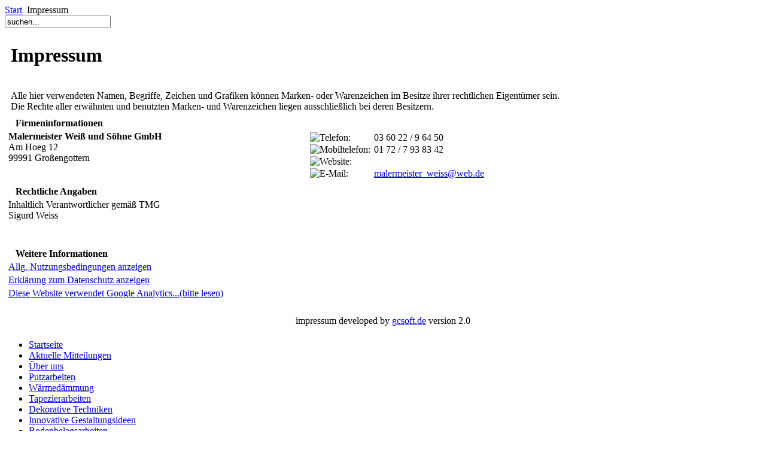

--- FILE ---
content_type: text/html; charset=utf-8
request_url: http://maler-weiss.com/index.php?option=com_impressum&view=impressum&Itemid=53
body_size: 3588
content:
<!DOCTYPE html PUBLIC "-//W3C//DTD XHTML 1.0 Transitional//EN"
  "http://www.w3.org/TR/xhtml1/DTD/xhtml1-transitional.dtd">
<html xmlns="http://www.w3.org/1999/xhtml" 
   xml:lang="de-de" lang="de-de" >

<head>
  <meta http-equiv="content-type" content="text/html; charset=utf-8" />
  <meta name="robots" content="index, follow" />
  <meta name="keywords" content="Maler, Malermeister, Farbe, Großengottern" />
  <meta name="description" content="Malermeister Weiss - der Malermeister ihrer Wahl" />
  <meta name="generator" content="Joomla! 1.5 - Open Source Content Management" />
  <title>Impressum</title>
  <link href="/templates/weiss/favicon.ico" rel="shortcut icon" type="image/x-icon" />
  <script type="text/javascript" src="/media/system/js/mootools.js"></script>
  <script type="text/javascript" src="/media/system/js/validate.js"></script>

<link rel="stylesheet" href="/templates/weiss/css/template_css.css" type="text/css" />
<link rel="stylesheet" href="/templates/weiss/css/joomla.css" type="text/css" />

<!-- <link rel="SHORTCUT ICON" href="http://www.arztpraxis-grossengottern.de/favicon.ico" type="image/x-icon"> -->
<!--[if IE 6]><link rel="stylesheet" type="text/css" media="screen" href="/templates/weiss/css/style_ie6.css" /><![endif]-->
<!--[if IE 7]><link rel="stylesheet" type="text/css" media="screen" href="/templates/weiss/css/style_ie7.css" /><![endif]-->

<!-- ................. SCRIPTS ................ SCRIPTS .............. SCRIPTS ............................................................... -->

<!-- .................................................. Temporary text filler function. Remove when deploying template......................... -->
<script type="text/javascript">
/*** Temporary text filler function. Remove when deploying template. ***/
var gibberish=["This is just some filler text", "Welcome to Dynamic Drive CSS Library", "Demo content nothing to read here"]
function filltext(words){
for (var i=0; i<words; i++)
document.write(gibberish[Math.floor(Math.random()*3)]+" ")
}
</script>

</head>
<body>

<body>
<div id="maincontainer">

<!-- .................................................. Topsection ......................... -->
<div id="topsection">
<div class="innertube">
<!-- <h1>CSS Fixed Layout #2.1- (Fixed-Fixed)</h1> -->
</div>
</div>

<!-- .................................................. Maincontent ......................... -->
<div id="contentwrapper">
<div id="bannerwrapper">
<div class="banner_inner"><span class="breadcrumbs pathway">
<a href="http://maler-weiss.com/" class="pathway">Start</a> <img src="/images/M_images/arrow.png" alt=""  /> Impressum</span>
</div>
<div class="banner_inner2"><form action="index.php" method="post">
	<div class="search">
		<input name="searchword" id="mod_search_searchword" maxlength="20" alt="Suchen" class="inputbox" type="text" size="20" value="suchen..."  onblur="if(this.value=='') this.value='suchen...';" onfocus="if(this.value=='suchen...') this.value='';" />	</div>
	<input type="hidden" name="task"   value="search" />
	<input type="hidden" name="option" value="com_search" />
	<input type="hidden" name="Itemid" value="53" />
</form></div>
<a href="/index.php">
<div class="banner_inner3"><!-- <img src="/templates/weiss/images/logo.gif" /> --></div>
</a>
<div class="banner_inner4"><img  style="border: 0; width:100%; height:100%;" alt="" title="" src="/images/header-images/header-default.jpg" /> <!-- <img src="/templates/weiss/images/banner_oben/start.jpg" /> --></div>
</div>
<div id="contentwrapper_inner">
<div id="contentcolumn">
<div class="innertube">
<!-- <b>Content Column: <em>Fixed</em></b> <script type="text/javascript">filltext(45)</script> -->
<!-- <img  style="border: 0; width:100%; height:100%;" alt="" title="" src="/images/header-images/header-default.jpg" /> -->


<div id="component-impressum">

 
		<table border="0" width="100%">
    
    		<tr>
			<td align="right" valign="top">
				 
          <table width="100%" border="0">
            <tr> 
              <td valign="top" > 
        			              </td>
              <td valign="top" class="contentdescription"  > 
                <h1>Impressum</h1><br />
Alle hier verwendeten Namen, Begriffe, Zeichen und Grafiken können Marken- oder Warenzeichen im Besitze ihrer rechtlichen Eigentümer sein. <br />Die Rechte aller erwähnten und benutzten Marken- und Warenzeichen liegen ausschließlich bei deren Besitzern.              </td>
            </tr>
          </table>
 
			</td>
		</tr>
        
		<tr>
			<td>
				 

    
  <table width="100%" border="0">
    <tr> 
      <td colspan="2" align="left"> 
                <img src="http://maler-weiss.com/components/com_impressum/assets/images/home.png" border="" alt="" />&nbsp;&nbsp;
                <strong>Firmeninformationen</strong>
     </td>
    </tr>
    <tr> 
      <td valign="top" align="left" width="40%"> 
             <strong>Malermeister Weiß und Söhne GmbH</strong><br /> 
              
              
              
              
             Am Hoeg 12<br />
             99991             Großengottern<br />
                   </td>
      <td align="left" valign="top">    
        <table cellspacing="2" cellpadding="0" border="0">
         
          <tr>
            <td align="left">
            	<img src="/images/M_images/con_tel.png" alt="Telefon: "  />&nbsp;
            </td>
            <td align="left">03 60 22 / 9 64 50</td>
          </tr>
          
                    
                    <tr>
            <td align="left">
            	<img src="/images/M_images/con_mobile.png" alt="Mobiltelefon: "  />&nbsp;
            </td>
            <td align="left">01 72 / 7 93 83 42</td>
          </tr>
                    
          <tr>
            <td align="left">
            	<img src="/images/M_images/con_address.png" alt="Website: "  />&nbsp;
            </td>
            <td align="left"><a href="http://"></a></td>
          </tr>
          
          <tr>
            <td align="left">
            	<img src="/images/M_images/emailButton.png" alt="E-Mail: "  />&nbsp;
            </td>
            <td align="left">
              
 <script language='JavaScript' type='text/javascript'>
 <!--
 var prefix = 'm&#97;&#105;lt&#111;:';
 var suffix = '';
 var attribs = '';
 var path = 'hr' + 'ef' + '=';
 var addy57965 = 'm&#97;l&#101;rm&#101;&#105;st&#101;r_w&#101;&#105;ss' + '&#64;';
 addy57965 = addy57965 + 'w&#101;b' + '&#46;' + 'd&#101;';
 document.write( '<a ' + path + '\'' + prefix + addy57965 + suffix + '\'' + attribs + '>' );
 document.write( addy57965 );
 document.write( '<\/a>' );
 //-->
 </script><script language='JavaScript' type='text/javascript'>
 <!--
 document.write( '<span style=\'display: none;\'>' );
 //-->
 </script>Diese E-Mail-Adresse ist gegen Spambots geschützt! Sie müssen JavaScript aktivieren, damit Sie sie sehen können.
 <script language='JavaScript' type='text/javascript'>
 <!--
 document.write( '</' );
 document.write( 'span>' );
 //-->
 </script>            </td>
          </tr>
          
        </table>          
      </td>
    </tr>
  </table>
 
			</td>
		</tr>
    
        
    		<tr>
			<td>
				 
  <table width="100%" border="0">
    <tr> 
      <td align="left"> 
                <img src="http://maler-weiss.com/components/com_impressum/assets/images/recht.png" border="" alt="" />&nbsp;&nbsp;
                <strong>Rechtliche Angaben</strong>
      </td>
    </tr>
    <tr> 
      <td align="left">
                                                  Inhaltlich Verantwortlicher gem&auml;&szlig; TMG<br /> 
          Sigurd Weiss<br />
          <br /><br />
      </td>
    </tr>
  </table> 
 
			</td>
		</tr>
        
        
        
        
    		<tr>
			<td>
				 
   
  <table width="100%" border="0">
    <tr> 
      <td align="left">
                <img src="http://maler-weiss.com/components/com_impressum/assets/images/info.png" border="" alt="" />&nbsp;&nbsp;
                <strong>Weitere Informationen</strong>
      </td>
    </tr>
    <tr> 
      <td valign="top" align="left"> 
        <a href="/index.php?option=com_impressum&amp;Itemid=53&amp;view=nutzungsbedingungen">Allg. Nutzungsbedingungen anzeigen</a> 
      </td>
    </tr>
    <tr> 
      <td valign="top" align="left"> 
        <a href="/index.php?option=com_impressum&amp;Itemid=53&amp;view=datenschutz">Erkl&auml;rung zum Datenschutz anzeigen</a> 
      </td>
    </tr>
        <tr> 
      <td valign="top" align="left"> 
        <a href="/index.php?option=com_impressum&amp;Itemid=53&amp;view=googleanalytics">Diese Website verwendet Google Analytics...(bitte lesen)</a> 
      </td>
    </tr>
      </table> 
 
			</td>
		</tr>
        
    		<tr>
			<td>
				 
   
  <table width="100%" border="0">
    <tr> 
      <td valign="top" class="small"> 
        <center><br /> impressum developed by <a href="http://www.gcsoft.de">gcsoft.de</a> version 2.0</center>
      </td>
    </tr>
  </table>

 
			</td>
		</tr>
        
		</table>
    
</div>





</div>
</div>

<!-- .................................................. left column ......................... -->
<div id="leftcolumn">
<!-- <div class="innertube"><b>Left Column: <em>200px</em></b> <script type="text/javascript">filltext(15)</script></div> -->
<ul class="menu"><li class="item1"><a href="http://maler-weiss.com/"><span>Startseite</span></a></li><li class="item62"><a href="/index.php?option=com_content&amp;view=category&amp;layout=blog&amp;id=37&amp;Itemid=62"><span>Aktuelle Mitteilungen</span></a></li><li class="item54"><a href="/index.php?option=com_content&amp;view=article&amp;id=48&amp;Itemid=54"><span>Über uns</span></a></li><li class="item55"><a href="/index.php?option=com_content&amp;view=article&amp;id=49&amp;Itemid=55"><span>Putzarbeiten</span></a></li><li class="item56"><a href="/index.php?option=com_content&amp;view=article&amp;id=50&amp;Itemid=56"><span>Wärmedämmung</span></a></li><li class="item57"><a href="/index.php?option=com_content&amp;view=article&amp;id=51&amp;Itemid=57"><span>Tapezierarbeiten</span></a></li><li class="item58"><a href="/index.php?option=com_content&amp;view=article&amp;id=52&amp;Itemid=58"><span>Dekorative Techniken</span></a></li><li class="item59"><a href="/index.php?option=com_content&amp;view=article&amp;id=53&amp;Itemid=59"><span>Innovative Gestaltungsideen</span></a></li><li class="item60"><a href="/index.php?option=com_content&amp;view=article&amp;id=54&amp;Itemid=60"><span>Bodenbelagsarbeiten</span></a></li><li class="item63"><a href="/index.php?option=com_phocagallery&amp;view=categories&amp;Itemid=63"><span>Bildergalerie</span></a></li><li class="item64"><a href="/index.php?option=com_content&amp;view=article&amp;id=64&amp;Itemid=64"><span>Anfahrt</span></a></li><li id="current" class="active item53"><a href="/index.php?option=com_impressum&amp;view=impressum&amp;Itemid=53"><span>Impressum</span></a></li></ul><ul class="menu" />

</div>
</div>
</div>

<!-- .................................................. Footer ............................... -->
<div id="footer">
<!-- <a href="http://www.dynamicdrive.com/style/">Dynamic Drive CSS Library</a> -->
<div class="bannergroup">


</div><div>Copyright &#169; 2026 Malermeister Weiss. Alle Rechte vorbehalten.&nbsp;&nbsp;<a href="http://www.maler-weiss.com/index.php?option=com_user&view=login">login</a></div>
<div></div>
</div>

</div>

<script type="text/javascript">
  var _gaq = _gaq || [];
  _gaq.push(['_setAccount', 'UA-3198975-8']);
  _gaq.push(['_gat._anonymizeIp']);
  _gaq.push(['_trackPageview']);
  (function() {
  var ga = document.createElement('script'); ga.type = 'text/javascript'; ga.async = true;
  ga.src = ('https:' == document.location.protocol ? 'https://ssl' : 'http://www') + '.google-analytics.com/ga.js';
  var s = document.getElementsByTagName('script')[0]; s.parentNode.insertBefore(ga, s);
  })();
</script>
</body>

</html>
